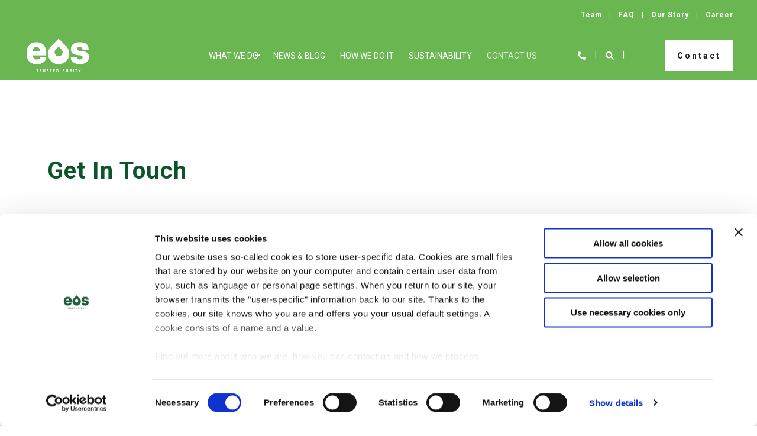

--- FILE ---
content_type: text/html; charset=UTF-8
request_url: https://www.electricaloilservices.com/get-in-touch/
body_size: 14096
content:
<!doctype html><html lang="en"><head>
    <meta charset="utf-8">
    <title>Electrical Oil Services (EOS) - Contact</title>
    <link rel="shortcut icon" href="https://www.electricaloilservices.com/hubfs/favicon.png">
    <meta name="description" content="">

    <style>@font-face {
        font-family: "Roboto";
        font-weight: 400;
        font-style: normal;
        font-display: swap;
        src: url("/_hcms/googlefonts/Roboto/regular.woff2") format("woff2"), url("/_hcms/googlefonts/Roboto/regular.woff") format("woff"),
             url("/_hcms/googlefonts/Roboto/regular.woff2") format("woff2"), url("/_hcms/googlefonts/Roboto/regular.woff") format("woff");
    }
@font-face {
        font-family: "Roboto";
        font-weight: 500;
        font-style: normal;
        font-display: swap;
        src: url("/_hcms/googlefonts/Roboto/500.woff2") format("woff2"), url("/_hcms/googlefonts/Roboto/500.woff") format("woff"),
             url("/_hcms/googlefonts/Roboto/regular.woff2") format("woff2"), url("/_hcms/googlefonts/Roboto/regular.woff") format("woff");
    }
@font-face {
        font-family: "Roboto";
        font-weight: 600;
        font-style: normal;
        font-display: swap;
        src: url("/_hcms/googlefonts/Roboto/600.woff2") format("woff2"), url("/_hcms/googlefonts/Roboto/600.woff") format("woff"),
             url("/_hcms/googlefonts/Roboto/regular.woff2") format("woff2"), url("/_hcms/googlefonts/Roboto/regular.woff") format("woff");
    }
@font-face {
        font-family: "Roboto";
        font-weight: 700;
        font-style: normal;
        font-display: swap;
        src: url("/_hcms/googlefonts/Roboto/700.woff2") format("woff2"), url("/_hcms/googlefonts/Roboto/700.woff") format("woff"),
             url("/_hcms/googlefonts/Roboto/regular.woff2") format("woff2"), url("/_hcms/googlefonts/Roboto/regular.woff") format("woff");
    }
body {
                font-family: Roboto;
            }
        @font-face {
        font-family: "Roboto";
        font-weight: 400;
        font-style: normal;
        font-display: swap;
        src: url("/_hcms/googlefonts/Roboto/regular.woff2") format("woff2"), url("/_hcms/googlefonts/Roboto/regular.woff") format("woff"),
             url("/_hcms/googlefonts/Roboto/regular.woff2") format("woff2"), url("/_hcms/googlefonts/Roboto/regular.woff") format("woff");
    }
@font-face {
        font-family: "Roboto";
        font-weight: 500;
        font-style: normal;
        font-display: swap;
        src: url("/_hcms/googlefonts/Roboto/500.woff2") format("woff2"), url("/_hcms/googlefonts/Roboto/500.woff") format("woff"),
             url("/_hcms/googlefonts/Roboto/regular.woff2") format("woff2"), url("/_hcms/googlefonts/Roboto/regular.woff") format("woff");
    }
@font-face {
        font-family: "Roboto";
        font-weight: 600;
        font-style: normal;
        font-display: swap;
        src: url("/_hcms/googlefonts/Roboto/600.woff2") format("woff2"), url("/_hcms/googlefonts/Roboto/600.woff") format("woff"),
             url("/_hcms/googlefonts/Roboto/regular.woff2") format("woff2"), url("/_hcms/googlefonts/Roboto/regular.woff") format("woff");
    }
@font-face {
        font-family: "Roboto";
        font-weight: 700;
        font-style: normal;
        font-display: swap;
        src: url("/_hcms/googlefonts/Roboto/700.woff2") format("woff2"), url("/_hcms/googlefonts/Roboto/700.woff") format("woff"),
             url("/_hcms/googlefonts/Roboto/regular.woff2") format("woff2"), url("/_hcms/googlefonts/Roboto/regular.woff") format("woff");
    }
.pwr-header__skip {
                font-family: Roboto;
            }</style>

    

    

    

    
        
        
    
    
<meta name="viewport" content="width=device-width, initial-scale=1">

    
    <meta property="og:description" content="">
    <meta property="og:title" content="Electrical Oil Services (EOS) - Contact">
    <meta name="twitter:description" content="">
    <meta name="twitter:title" content="Electrical Oil Services (EOS) - Contact">

    

    <script type="application/ld+json">
    {
        "@context": "https://schema.org",
        "@type": "Organization",
        "name": "Haltermann Carless Group GmbH",
        "logo": { 
            "@type": "ImageObject",
            "url": "https://www.haltermann-carless.com/hubfs/EOS%20-%20Logo%20-%20White.png"
        },
        "email": "EOS@h-c-s-group.com","url": "https://www.electricaloilservices.com/get-in-touch/",
        "address": {
            "@type": "PostalAddress",
            "addressCountry": "Germany",
            "addressRegion": "Hamburg",
            "addressLocality": "Hamburg",
            "postalCode":"D-21107",
            "streetAddress": "Schlengendeich 17"
        },
        
        "telephone": "+44 151 373 4300",
        "knowsLanguage": "en"
    }
</script>
    <style>
a.cta_button{-moz-box-sizing:content-box !important;-webkit-box-sizing:content-box !important;box-sizing:content-box !important;vertical-align:middle}.hs-breadcrumb-menu{list-style-type:none;margin:0px 0px 0px 0px;padding:0px 0px 0px 0px}.hs-breadcrumb-menu-item{float:left;padding:10px 0px 10px 10px}.hs-breadcrumb-menu-divider:before{content:'›';padding-left:10px}.hs-featured-image-link{border:0}.hs-featured-image{float:right;margin:0 0 20px 20px;max-width:50%}@media (max-width: 568px){.hs-featured-image{float:none;margin:0;width:100%;max-width:100%}}.hs-screen-reader-text{clip:rect(1px, 1px, 1px, 1px);height:1px;overflow:hidden;position:absolute !important;width:1px}
</style>

<link rel="stylesheet" href="https://www.electricaloilservices.com/hubfs/hub_generated/template_assets/1/70433000249/1769008529128/template_pwr.min.css">

        <style>
            body {
                margin:0px;
            }
            img:not([src]):not([srcset]) {
                visibility:hidden;
            }
        </style>
    
<link class="hs-async-css" rel="preload" href="https://www.electricaloilservices.com/hubfs/hub_generated/template_assets/1/116535650479/1769008472110/template_pwr-defer.min.css" as="style" onload="this.onload=null;this.rel='stylesheet'">
<noscript><link rel="stylesheet" href="https://www.electricaloilservices.com/hubfs/hub_generated/template_assets/1/116535650479/1769008472110/template_pwr-defer.min.css"></noscript>
<link rel="stylesheet" href="https://www.electricaloilservices.com/hubfs/hub_generated/template_assets/1/94452418896/1738744935104/template_child.min.css">
<style>#hs_cos_wrapper_header_page .pwr-header-logo,
#hs_cos_wrapper_header_page .pwr-header-logo__img {
  max-width:115px;
  height:auto;
}

@media (max-width:575px) {
  #hs_cos_wrapper_header_page .pwr-header-logo,
  #hs_cos_wrapper_header_page .pwr-header-logo__img { max-width:100px; }
}

#hs_cos_wrapper_header_page .scroll .pwr-header-logo,
#hs_cos_wrapper_header_page .scroll .pwr-header-logo__img--sticky {
  max-width:115px;
  height:auto;
}

@media (max-width:575px) {
  #hs_cos_wrapper_header_page .scroll .pwr-header-logo,
  #hs_cos_wrapper_header_page .scroll .pwr-header-logo__img--sticky { max-width:100px; }
}

#hs_cos_wrapper_header_page .pwr-header-logo img { vertical-align:middle; }
</style>
<link rel="stylesheet" href="https://www.electricaloilservices.com/hubfs/hub_generated/template_assets/1/116537687394/1769008424725/template_pwr-burger.min.css" fetchpriority="low">
<link rel="stylesheet" href="https://www.electricaloilservices.com/hubfs/hub_generated/template_assets/1/116537465447/1769008436327/template_scroll-shadow.min.css" fetchpriority="low">
<link rel="stylesheet" href="https://www.electricaloilservices.com/hubfs/hub_generated/template_assets/1/116537653526/1769008437605/template_pwr-search.min.css" defer="true">
<link rel="stylesheet" href="https://www.electricaloilservices.com/hubfs/hub_generated/template_assets/1/116535650484/1769008448775/template_pwr-form.min.css" defer="true">
<style>#hs_cos_wrapper_header_page .hs-search-field__suggestions li a { padding-right:130px; }

#hs_cos_wrapper_header_page .hs-search-field__suggestions a:before { content:'Select'; }
</style>
<link rel="stylesheet" href="https://www.electricaloilservices.com/hubfs/hub_generated/module_assets/1/134920141979/1744510945794/module_contact-us-page-toc.min.css">
<link class="hs-async-css" rel="preload" href="https://www.electricaloilservices.com/hubfs/hub_generated/template_assets/1/116536038405/1769008455432/template_pwr-pillar.min.css" as="style" onload="this.onload=null;this.rel='stylesheet'">
<noscript><link rel="stylesheet" href="https://www.electricaloilservices.com/hubfs/hub_generated/template_assets/1/116536038405/1769008455432/template_pwr-pillar.min.css"></noscript>
<link class="hs-async-css" rel="preload" href="https://www.electricaloilservices.com/hubfs/hub_generated/template_assets/1/70432405675/1769008481188/template__tocbot.min.css" as="style" onload="this.onload=null;this.rel='stylesheet'">
<noscript><link rel="stylesheet" href="https://www.electricaloilservices.com/hubfs/hub_generated/template_assets/1/70432405675/1769008481188/template__tocbot.min.css"></noscript>
<link class="hs-async-css" rel="preload" href="https://www.electricaloilservices.com/hubfs/hub_generated/template_assets/1/141163641116/1744430238106/template_pwr-toc.min.css" as="style" onload="this.onload=null;this.rel='stylesheet'">
<noscript><link rel="stylesheet" href="https://www.electricaloilservices.com/hubfs/hub_generated/template_assets/1/141163641116/1744430238106/template_pwr-toc.min.css"></noscript>
<link class="hs-async-css" rel="preload" href="https://www.electricaloilservices.com/hubfs/hub_generated/template_assets/1/116537789356/1769008488308/template_pwr-sec-txt.min.css" as="style" onload="this.onload=null;this.rel='stylesheet'">
<noscript><link rel="stylesheet" href="https://www.electricaloilservices.com/hubfs/hub_generated/template_assets/1/116537789356/1769008488308/template_pwr-sec-txt.min.css"></noscript>
<link class="hs-async-css" rel="preload" href="https://www.electricaloilservices.com/hubfs/hub_generated/template_assets/1/116537499944/1769008437979/template_pwr-sec-form.min.css" as="style" onload="this.onload=null;this.rel='stylesheet'">
<noscript><link rel="stylesheet" href="https://www.electricaloilservices.com/hubfs/hub_generated/template_assets/1/116537499944/1769008437979/template_pwr-sec-form.min.css"></noscript>
<link class="hs-async-css" rel="preload" href="https://www.electricaloilservices.com/hubfs/hub_generated/template_assets/1/116535650484/1769008448775/template_pwr-form.min.css" as="style" onload="this.onload=null;this.rel='stylesheet'">
<noscript><link rel="stylesheet" href="https://www.electricaloilservices.com/hubfs/hub_generated/template_assets/1/116535650484/1769008448775/template_pwr-form.min.css"></noscript>
<link class="hs-async-css" rel="preload" href="https://www.electricaloilservices.com/hubfs/hub_generated/template_assets/1/116536406019/1769008507580/template_pwr-sec-steps.min.css" as="style" onload="this.onload=null;this.rel='stylesheet'">
<noscript><link rel="stylesheet" href="https://www.electricaloilservices.com/hubfs/hub_generated/template_assets/1/116536406019/1769008507580/template_pwr-sec-steps.min.css"></noscript>
<link class="hs-async-css" rel="preload" href="https://www.electricaloilservices.com/hubfs/hub_generated/template_assets/1/116535613200/1769008424688/template_pwr-step.min.css" as="style" onload="this.onload=null;this.rel='stylesheet'">
<noscript><link rel="stylesheet" href="https://www.electricaloilservices.com/hubfs/hub_generated/template_assets/1/116535613200/1769008424688/template_pwr-step.min.css"></noscript>
<link class="hs-async-css" rel="preload" href="https://www.electricaloilservices.com/hubfs/hub_generated/template_assets/1/116535624875/1769008427843/template_pwr-footer.min.css" as="style" onload="this.onload=null;this.rel='stylesheet'" fetchpriority="low">
<noscript><link rel="stylesheet" href="https://www.electricaloilservices.com/hubfs/hub_generated/template_assets/1/116535624875/1769008427843/template_pwr-footer.min.css"></noscript>
<link class="hs-async-css" rel="preload" href="https://www.electricaloilservices.com/hubfs/hub_generated/template_assets/1/116535613202/1769008461431/template_pwr-social.min.css" as="style" onload="this.onload=null;this.rel='stylesheet'">
<noscript><link rel="stylesheet" href="https://www.electricaloilservices.com/hubfs/hub_generated/template_assets/1/116535613202/1769008461431/template_pwr-social.min.css"></noscript>
<link class="hs-async-css" rel="preload" href="https://www.electricaloilservices.com/hubfs/hub_generated/template_assets/1/116536058546/1769008453807/template_pwr-transitions.min.css" as="style" onload="this.onload=null;this.rel='stylesheet'">
<noscript><link rel="stylesheet" href="https://www.electricaloilservices.com/hubfs/hub_generated/template_assets/1/116536058546/1769008453807/template_pwr-transitions.min.css"></noscript>
<link class="hs-async-css" rel="preload" href="https://www.electricaloilservices.com/hubfs/hub_generated/template_assets/1/70432918965/1769008474423/template_custom-styles.min.css" as="style" onload="this.onload=null;this.rel='stylesheet'">
<noscript><link rel="stylesheet" href="https://www.electricaloilservices.com/hubfs/hub_generated/template_assets/1/70432918965/1769008474423/template_custom-styles.min.css"></noscript>
<link class="hs-async-css" rel="preload" href="https://www.electricaloilservices.com/hubfs/hub_generated/template_assets/1/94452418896/1738744935104/template_child.min.css" as="style" onload="this.onload=null;this.rel='stylesheet'">
<noscript><link rel="stylesheet" href="https://www.electricaloilservices.com/hubfs/hub_generated/template_assets/1/94452418896/1738744935104/template_child.min.css"></noscript>
<style>
@font-face {
  font-family: "Helvetica Neue Extended";
  src: url("https://www.electricaloilservices.com/hubfs/HelveticaNeueLTPro-HvEx.otf") format("opentype");
  font-display: swap;
  font-weight: 800;
}

@font-face {
  font-family: "Helvetica Text Now regular";
  src: url("https://www.electricaloilservices.com/hubfs/HelveticaNowText-Regular-1.otf") format("opentype");
  font-display: swap;
  font-weight: 400;
}

@font-face {
  font-family: "Kallisto";
  src: url("https://www.electricaloilservices.com/hubfs/kallisto-bold-italic.woff") format("woff");
  font-display: swap;
  font-weight: 700;
  font-style: italic;
}
</style>

<!-- Editor Styles -->
<style id="hs_editor_style" type="text/css">
.dnd_area-row-0-force-full-width-section > .row-fluid {
  max-width: none !important;
}
.dnd_area-row-1-max-width-section-centering > .row-fluid {
  max-width: 1500px !important;
  margin-left: auto !important;
  margin-right: auto !important;
}
.dnd_area-row-3-force-full-width-section > .row-fluid {
  max-width: none !important;
}
/* HubSpot Styles (default) */
.dnd_area-row-0-padding {
  padding-top: 0px !important;
  padding-bottom: 0px !important;
}
.dnd_area-row-1-padding {
  padding-top: 80px !important;
  padding-bottom: 40px !important;
}
.dnd_area-row-3-padding {
  padding-top: 0px !important;
  padding-bottom: 0px !important;
  padding-left: 0px !important;
  padding-right: 0px !important;
}
.cell_17150026814943-padding {
  padding-right: 25px !important;
}
</style>
    

    
<!--  Added by GoogleTagManager integration -->
<script>
var _hsp = window._hsp = window._hsp || [];
window.dataLayer = window.dataLayer || [];
function gtag(){dataLayer.push(arguments);}

var useGoogleConsentModeV2 = true;
var waitForUpdateMillis = 1000;



var hsLoadGtm = function loadGtm() {
    if(window._hsGtmLoadOnce) {
      return;
    }

    if (useGoogleConsentModeV2) {

      gtag('set','developer_id.dZTQ1Zm',true);

      gtag('consent', 'default', {
      'ad_storage': 'denied',
      'analytics_storage': 'denied',
      'ad_user_data': 'denied',
      'ad_personalization': 'denied',
      'wait_for_update': waitForUpdateMillis
      });

      _hsp.push(['useGoogleConsentModeV2'])
    }

    (function(w,d,s,l,i){w[l]=w[l]||[];w[l].push({'gtm.start':
    new Date().getTime(),event:'gtm.js'});var f=d.getElementsByTagName(s)[0],
    j=d.createElement(s),dl=l!='dataLayer'?'&l='+l:'';j.async=true;j.src=
    'https://www.googletagmanager.com/gtm.js?id='+i+dl;f.parentNode.insertBefore(j,f);
    })(window,document,'script','dataLayer','GTM-5Q7MQ3V');

    window._hsGtmLoadOnce = true;
};

_hsp.push(['addPrivacyConsentListener', function(consent){
  if(consent.allowed || (consent.categories && consent.categories.analytics)){
    hsLoadGtm();
  }
}]);

</script>

<!-- /Added by GoogleTagManager integration -->

    <link rel="canonical" href="https://www.electricaloilservices.com/get-in-touch/">

<script id="Cookiebot" src="https://consent.cookiebot.com/uc.js" data-cbid="0c20a46b-cdfe-4e78-a511-25dea45861c7" data-blockingmode="auto" type="text/javascript"></script>
<!-- Lead Forensic Tracking Code for https://www.haltermann-carless.com/ -->
<script type="text/javascript" src="https://www.astuteinnovative-operation.com/js/810357.js"></script> <noscript>&lt;img  src="https://www.astuteinnovative-operation.com/810357.png" style="display:none;"&gt;</noscript>
<!--
<script src="//5541267.fs1.hubspotusercontent-na1.net/hubfs/5541267/hub_generated/template_assets/1/70433228823/1769008426610/template_pwr.min.js" type="text/javascript"></script>

<script src="//5541267.fs1.hubspotusercontent-na1.net/hubfs/5541267/hub_generated/template_assets/1/116537163046/1769008498907/template_pwr-swiper.min.js" type="text/javascript"></script>
<script src="//5541267.fs1.hubspotusercontent-na1.net/hubfs/5541267/hub_generated/template_assets/1/70432406615/1769008481379/template__swiper-bundle.min.js" type="text/javascript"></script>
<link rel="stylesheet" href="https://www.electricaloilservices.com/hs-fs/hub/5541267/hub_generated/template_assets/70433000249/1668016978348/POWER_THEME_child_EOS/css/pwr.min.css">

-->
<!--
<link rel="stylesheet" href="https://www.electricaloilservices.com/hs-fs/hub/5541267/hub_generated/template_assets/70433000249/1668016978348/POWER_THEME_child_EOS/css/pwr.min.css">-->

<script>window.addEventListener('CookiebotOnAccept', function (e){if (Cookiebot.changed){document.location.reload();}});</script>
<script>window.addEventListener('CookiebotOnDecline', function (e){if (Cookiebot.changed){document.location.reload();}});</script>
<meta property="og:url" content="https://www.electricaloilservices.com/get-in-touch/">
<meta name="twitter:card" content="summary">
<meta http-equiv="content-language" content="en">
<link rel="alternate" hreflang="de" href="https://www.electricaloilservices.com/de/kontakt">
<link rel="alternate" hreflang="en" href="https://www.electricaloilservices.com/get-in-touch/">
<link rel="alternate" hreflang="fr" href="https://www.electricaloilservices.com/fr/entrer-en-contact">






  
  <meta name="generator" content="HubSpot"></head>
  <body>
<!--  Added by GoogleTagManager integration -->
<noscript><iframe src="https://www.googletagmanager.com/ns.html?id=GTM-5Q7MQ3V" height="0" width="0" style="display:none;visibility:hidden"></iframe></noscript>

<!-- /Added by GoogleTagManager integration -->

    <div class="body-wrapper   hs-content-id-78562270011 hs-site-page page  
    pwr-v--47 line-numbers" data-aos-global-disable="phone" data-aos-global-offset="250" data-aos-global-delay="50" data-aos-global-duration="400"><div id="hs_cos_wrapper_page_settings" class="hs_cos_wrapper hs_cos_wrapper_widget hs_cos_wrapper_type_module" style="" data-hs-cos-general-type="widget" data-hs-cos-type="module"></div><div data-global-resource-path="PWR THEME Child EOS/templates/partials/header.html"><header class="header">

    
    <a href="#main-content" class="pwr-header__skip">Skip to content</a><div class="header__container"><div id="hs_cos_wrapper_header_page" class="hs_cos_wrapper hs_cos_wrapper_widget hs_cos_wrapper_type_module" style="" data-hs-cos-general-type="widget" data-hs-cos-type="module"><!-- templateType: none -->
<style>
    .pwr--page-editor-fix {
        max-height: 120px;
    }
 </style><div id="pwr-header-top" class="pwr-header-top vanilla  pwr-header-top--flip-order   pwr--dark  pwr--page-editor-fix ">
  <div class="pwr-header-top__content-wrapper page-center pwr--clearfix"><div class="pwr-header-top__menu pwr-header-top__menu--dark pwr-js-menu">
        <span id="hs_cos_wrapper_header_page_" class="hs_cos_wrapper hs_cos_wrapper_widget hs_cos_wrapper_type_menu" style="" data-hs-cos-general-type="widget" data-hs-cos-type="menu"><div id="hs_menu_wrapper_header_page_" class="hs-menu-wrapper active-branch no-flyouts hs-menu-flow-horizontal" role="navigation" data-sitemap-name="default" data-menu-id="77799098782" aria-label="Navigation Menu">
 <ul role="menu">
  <li class="hs-menu-item hs-menu-depth-1" role="none"><a href="https://www.electricaloilservices.com/our-team/" role="menuitem">Team</a></li>
  <li class="hs-menu-item hs-menu-depth-1" role="none"><a href="https://www.electricaloilservices.com/faq/" role="menuitem">FAQ</a></li>
  <li class="hs-menu-item hs-menu-depth-1" role="none"><a href="https://www.electricaloilservices.com/our-story" role="menuitem">Our Story</a></li>
  <li class="hs-menu-item hs-menu-depth-1" role="none"><a href="https://www.electricaloilservices.com/career/" role="menuitem">Career</a></li>
 </ul>
</div></span>
    </div></div>
</div>



<div id="pwr-js-burger" class="pwr-burger closed vanilla pwr--dark pwr--page-editor-fix ">
  <a href="#" id="pwr-js-burger__trigger-close" aria-label="Close Burger Menu" class="pwr-burger__trigger-close vanilla">
    Close <span class="pwr-burger__icon-close"></span>
  </a>
          
            
          
          <div class="pwr-burger__menu pwr-js-menu pwr-scroll-shadow__wrapper pwr-scroll-shadow__wrapper--vert pwr-scroll-shadow__root pwr-scroll-shadow__root--vert"><span id="hs_cos_wrapper_header_page_" class="hs_cos_wrapper hs_cos_wrapper_widget hs_cos_wrapper_type_menu" style="" data-hs-cos-general-type="widget" data-hs-cos-type="menu"><div id="hs_menu_wrapper_header_page_" class="hs-menu-wrapper active-branch no-flyouts hs-menu-flow-vertical" role="navigation" data-sitemap-name="default" data-menu-id="149883972169" aria-label="Navigation Menu">
 <ul role="menu">
  <li class="hs-menu-item hs-menu-depth-1 hs-item-has-children" role="none"><a href="javascript:;" aria-haspopup="true" aria-expanded="false" role="menuitem">What We Do</a>
   <ul role="menu" class="hs-menu-children-wrapper">
    <li class="hs-menu-item hs-menu-depth-2" role="none"><a href="https://www.electricaloilservices.com/what-we-do/services" role="menuitem"><font color="#000000">Services</font></a></li>
    <li class="hs-menu-item hs-menu-depth-2" role="none"><a href="https://www.electricaloilservices.com/what-we-do/products/" role="menuitem"><font color="#000000">Products</font></a></li>
    <li class="hs-menu-item hs-menu-depth-2" role="none"><a href="https://www.electricaloilservices.com/what-we-do/resources/" role="menuitem"><font color="#000000">Certificates &amp; Brochures</font></a></li>
    <li class="hs-menu-item hs-menu-depth-2" role="none"><a href="https://www.electricaloilservices.com/what-we-do/consultancy-and-training/" role="menuitem"><font color="#000000">Consultancy &amp; Training</font></a></li>
   </ul></li>
  <li class="hs-menu-item hs-menu-depth-1" role="none"><a href="https://www.electricaloilservices.com/blog" role="menuitem">News &amp; Blog</a></li>
  <li class="hs-menu-item hs-menu-depth-1" role="none"><a href="https://www.electricaloilservices.com/about-us/" role="menuitem">How We Do It</a></li>
  <li class="hs-menu-item hs-menu-depth-1" role="none"><a href="https://www.haltermann-carless.com/sustainability" role="menuitem" target="_blank" rel="noopener">Sustainability</a></li>
  <li class="hs-menu-item hs-menu-depth-1" role="none"><a href="https://www.electricaloilservices.com/career/" role="menuitem">Career</a></li>
 </ul>
</div></span></div><div class="pwr-burger-bottom-bar pwr-a11y-menu"><div class="pwr-burger-bottom-bar__item hs-search-field">
      <a href="#" id="pwr-js-burger-search__trigger" class="pwr-burger-bottom-bar__item-link pwr-burger-search__trigger" tabindex="-1">
        <div class="pwr-header-right-bar__icon pwr--padding-r-sm"><span id="hs_cos_wrapper_header_page_" class="hs_cos_wrapper hs_cos_wrapper_widget hs_cos_wrapper_type_icon" style="" data-hs-cos-general-type="widget" data-hs-cos-type="icon"><svg version="1.0" xmlns="http://www.w3.org/2000/svg" viewbox="0 0 512 512" aria-hidden="true"><g id="search1_layer"><path d="M505 442.7L405.3 343c-4.5-4.5-10.6-7-17-7H372c27.6-35.3 44-79.7 44-128C416 93.1 322.9 0 208 0S0 93.1 0 208s93.1 208 208 208c48.3 0 92.7-16.4 128-44v16.3c0 6.4 2.5 12.5 7 17l99.7 99.7c9.4 9.4 24.6 9.4 33.9 0l28.3-28.3c9.4-9.4 9.4-24.6.1-34zM208 336c-70.7 0-128-57.2-128-128 0-70.7 57.2-128 128-128 70.7 0 128 57.2 128 128 0 70.7-57.2 128-128 128z" /></g></svg></span></div>
        <span>SEARCH</span>
        <div class="pwr-menu_submenu-btn keyboard-clickable" role="menuitem" tabindex="0" aria-label="Expand SEARCH">
        <div class="pwr-menu_submenu-arrow"></div>
    </div>
      </a>
      <div id="pwr-js-burger-search__inner" class="pwr-burger-bottom-bar__inner pwr-burger-search__inner pwr-form pwr-form--style-1">
    <div id="hs-search-field__translations"></div>

    <div class="hs-search-field__bar"> 
        <form action="/hs-search-results">
            <div class="pwr--relative">
                <input type="text" id="pwr-js-burger-search__input" class="pwr-burger-search__input hs-search-field__input" name="term" autocomplete="off" aria-label="Enter search Term" placeholder="Type search here">
          <button class="pwr-search-field__icon" type="submit" aria-label="Perform Search"><span id="hs_cos_wrapper_header_page_" class="hs_cos_wrapper hs_cos_wrapper_widget hs_cos_wrapper_type_icon" style="" data-hs-cos-general-type="widget" data-hs-cos-type="icon"><svg version="1.0" xmlns="http://www.w3.org/2000/svg" viewbox="0 0 512 512" aria-hidden="true"><g id="search2_layer"><path d="M505 442.7L405.3 343c-4.5-4.5-10.6-7-17-7H372c27.6-35.3 44-79.7 44-128C416 93.1 322.9 0 208 0S0 93.1 0 208s93.1 208 208 208c48.3 0 92.7-16.4 128-44v16.3c0 6.4 2.5 12.5 7 17l99.7 99.7c9.4 9.4 24.6 9.4 33.9 0l28.3-28.3c9.4-9.4 9.4-24.6.1-34zM208 336c-70.7 0-128-57.2-128-128 0-70.7 57.2-128 128-128 70.7 0 128 57.2 128 128 0 70.7-57.2 128-128 128z" /></g></svg></span></button>
            </div>
            <input type="hidden" name="limit" value="5"><input type="hidden" name="property" value="title"><input type="hidden" name="property" value="description"><input type="hidden" name="property" value="html"><input type="hidden" name="property" value="author_full_name"><input type="hidden" name="property" value="author_handle"><input type="hidden" name="property" value="tag"><input type="hidden" name="type" value="SITE_PAGE"><input type="hidden" name="type" value="LISTING_PAGE"><input type="hidden" name="type" value="BLOG_POST"></form>
    </div></div>
    </div><div class="pwr-burger-bottom-bar__item">
      <a href="#" id="pwr-js-burger-language__trigger" class="pwr-burger-bottom-bar__item-link pwr-burger-language__trigger" tabindex="-1">
        <div class="pwr-header-right-bar__icon pwr-icon pwr--padding-r-sm">
          <svg xmlns="http://www.w3.org/2000/svg" viewbox="0 0 512 512"><!--!Font Awesome Pro 6.6.0 by @fontawesome - https://fontawesome.com License - https://fontawesome.com/license (Commercial License) Copyright 2024 Fonticons, Inc.--><path d="M256 464c7.4 0 27-7.2 47.6-48.4c8.8-17.7 16.4-39.2 22-63.6l-139.2 0c5.6 24.4 13.2 45.9 22 63.6C229 456.8 248.6 464 256 464zM178.5 304l155 0c1.6-15.3 2.5-31.4 2.5-48s-.9-32.7-2.5-48l-155 0c-1.6 15.3-2.5 31.4-2.5 48s.9 32.7 2.5 48zm7.9-144l139.2 0c-5.6-24.4-13.2-45.9-22-63.6C283 55.2 263.4 48 256 48s-27 7.2-47.6 48.4c-8.8 17.7-16.4 39.2-22 63.6zm195.3 48c1.5 15.5 2.2 31.6 2.2 48s-.8 32.5-2.2 48l76.7 0c3.6-15.4 5.6-31.5 5.6-48s-1.9-32.6-5.6-48l-76.7 0zm58.8-48c-21.4-41.1-56.1-74.1-98.4-93.4c14.1 25.6 25.3 57.5 32.6 93.4l65.9 0zm-303.3 0c7.3-35.9 18.5-67.7 32.6-93.4c-42.3 19.3-77 52.3-98.4 93.4l65.9 0zM53.6 208c-3.6 15.4-5.6 31.5-5.6 48s1.9 32.6 5.6 48l76.7 0c-1.5-15.5-2.2-31.6-2.2-48s.8-32.5 2.2-48l-76.7 0zM342.1 445.4c42.3-19.3 77-52.3 98.4-93.4l-65.9 0c-7.3 35.9-18.5 67.7-32.6 93.4zm-172.2 0c-14.1-25.6-25.3-57.5-32.6-93.4l-65.9 0c21.4 41.1 56.1 74.1 98.4 93.4zM256 512A256 256 0 1 1 256 0a256 256 0 1 1 0 512z" /></svg>
        </div>
        <span>en</span>
        <div class="pwr-menu_submenu-btn keyboard-clickable" role="menuitem" tabindex="0" aria-label="Expand Language">
        <div class="pwr-menu_submenu-arrow"></div>
    </div>
      </a>
      <div id="pwr-js-burger-language__inner" class="pwr-burger-bottom-bar__inner pwr-burger-language__inner hs-skip-lang-url-rewrite"><a class="pwr-burger-bottom-bar__item-link pwr-burger-language__link" lang="de" href="https://www.electricaloilservices.com/de/kontakt">de</a><a class="pwr-burger-bottom-bar__item-link pwr-burger-language__link" lang="fr" href="https://www.electricaloilservices.com/fr/entrer-en-contact">fr</a></div>
    </div><div class="pwr-burger-bottom-bar__item pwr--margin-b-sm">
      <a href="#" id="pwr-js-burger-contact__trigger" class="pwr-burger-bottom-bar__item-link pwr-burger-contact__trigger" tabindex="-1">
        <div class="pwr-header-right-bar__icon pwr--padding-r-sm"><div class="pwr-header-right-bar__icon pwr--flip-hor"><span id="hs_cos_wrapper_header_page_" class="hs_cos_wrapper hs_cos_wrapper_widget hs_cos_wrapper_type_icon" style="" data-hs-cos-general-type="widget" data-hs-cos-type="icon"><svg version="1.0" xmlns="http://www.w3.org/2000/svg" viewbox="0 0 512 512" aria-hidden="true"><g id="phone3_layer"><path d="M493.397 24.615l-104-23.997c-11.314-2.611-22.879 3.252-27.456 13.931l-48 111.997a24 24 0 0 0 6.862 28.029l60.617 49.596c-35.973 76.675-98.938 140.508-177.249 177.248l-49.596-60.616a24 24 0 0 0-28.029-6.862l-111.997 48C3.873 366.516-1.994 378.08.618 389.397l23.997 104C27.109 504.204 36.748 512 48 512c256.087 0 464-207.532 464-464 0-11.176-7.714-20.873-18.603-23.385z" /></g></svg></span></div></div>
        <span>DIRECT CONTACT</span>
        <div class="pwr-menu_submenu-btn keyboard-clickable" role="menuitem" tabindex="0" aria-label="Expand DIRECT CONTACT">
        <div class="pwr-menu_submenu-arrow"></div>
    </div>
      </a>
      <div id="pwr-js-burger-contact__inner" class="pwr-burger-bottom-bar__inner pwr-burger-contact__inner"><span class="pwr-burger-contact__title">PHONE HOTLINE:</span>
        <a href="tel:+44%20151%20373%204300" class="pwr-burger-bottom-bar__item-link pwr-burger-contact__link pwr--margin-b-sm" category="header-navigation" action="telephone" label="telephone">+44 151 373 4300</a><span class="pwr-burger-contact__title">E-MAIL:</span>
        <a href="mailto:EOS@h-c-s-group.com" class="pwr-burger-bottom-bar__item-link pwr-burger-contact__link" category="header-navigation" action="email" label="email">EOS@h-c-s-group.com</a></div>
    </div><div class="pwr-burger-bottom-bar__item pwr-cta pwr-cta--custom-02  ">                   
        <a href="https://www.electricaloilservices.com/get-in-touch/" target="_blank" rel="noopener" class="pwr-cta_button " role="button">Contact</a>
      </div></div>
</div><div id="pwr-header-fixed__spacer" class="pwr-header-fixed__spacer vanilla"></div><div id="pwr-header-fixed" class="pwr-header vanilla pwr-header-fixed  pwr--dark  pwr-header--dark-on-scroll pwr-header--light-dropdown pwr--page-editor-fix " data-mm-anim-fot-reveal="true" data-mm-anim-slide="true" data-mm-anim-fade="true">
  <div class="page-center pwr-header--padding">
    <div class="pwr-header-full pwr--clearfix">
      <div class="pwr-header-logo pwr-header-logo--has-sticky"><a class="pwr-header__logo-link" href="https://www.electricaloilservices.com?hsLang=en" target="_blank" rel="noopener" aria-label="Back to Home">
        
        
        
        <img src="https://www.electricaloilservices.com/hs-fs/hubfs/EOS%20-%20Logo%20-%20White.png?width=774&amp;height=535&amp;name=EOS%20-%20Logo%20-%20White.png" alt="EOS - Logo - White" class="pwr-header-logo__img" width="774" height="535" srcset="https://www.electricaloilservices.com/hs-fs/hubfs/EOS%20-%20Logo%20-%20White.png?width=387&amp;height=268&amp;name=EOS%20-%20Logo%20-%20White.png 387w, https://www.electricaloilservices.com/hs-fs/hubfs/EOS%20-%20Logo%20-%20White.png?width=774&amp;height=535&amp;name=EOS%20-%20Logo%20-%20White.png 774w, https://www.electricaloilservices.com/hs-fs/hubfs/EOS%20-%20Logo%20-%20White.png?width=1161&amp;height=803&amp;name=EOS%20-%20Logo%20-%20White.png 1161w, https://www.electricaloilservices.com/hs-fs/hubfs/EOS%20-%20Logo%20-%20White.png?width=1548&amp;height=1070&amp;name=EOS%20-%20Logo%20-%20White.png 1548w, https://www.electricaloilservices.com/hs-fs/hubfs/EOS%20-%20Logo%20-%20White.png?width=1935&amp;height=1338&amp;name=EOS%20-%20Logo%20-%20White.png 1935w, https://www.electricaloilservices.com/hs-fs/hubfs/EOS%20-%20Logo%20-%20White.png?width=2322&amp;height=1605&amp;name=EOS%20-%20Logo%20-%20White.png 2322w" sizes="(max-width: 774px) 100vw, 774px"><img src="https://www.electricaloilservices.com/hs-fs/hubfs/EOS%20-%20Logo%20-%20White.png?width=768&amp;height=531&amp;name=EOS%20-%20Logo%20-%20White.png" alt="EOS - Logo - Whitecccs" class="pwr-header-logo__img--sticky" width="768" height="531" fetchpriority="low" decoding="async" srcset="https://www.electricaloilservices.com/hs-fs/hubfs/EOS%20-%20Logo%20-%20White.png?width=384&amp;height=266&amp;name=EOS%20-%20Logo%20-%20White.png 384w, https://www.electricaloilservices.com/hs-fs/hubfs/EOS%20-%20Logo%20-%20White.png?width=768&amp;height=531&amp;name=EOS%20-%20Logo%20-%20White.png 768w, https://www.electricaloilservices.com/hs-fs/hubfs/EOS%20-%20Logo%20-%20White.png?width=1152&amp;height=797&amp;name=EOS%20-%20Logo%20-%20White.png 1152w, https://www.electricaloilservices.com/hs-fs/hubfs/EOS%20-%20Logo%20-%20White.png?width=1536&amp;height=1062&amp;name=EOS%20-%20Logo%20-%20White.png 1536w, https://www.electricaloilservices.com/hs-fs/hubfs/EOS%20-%20Logo%20-%20White.png?width=1920&amp;height=1328&amp;name=EOS%20-%20Logo%20-%20White.png 1920w, https://www.electricaloilservices.com/hs-fs/hubfs/EOS%20-%20Logo%20-%20White.png?width=2304&amp;height=1593&amp;name=EOS%20-%20Logo%20-%20White.png 2304w" sizes="(max-width: 768px) 100vw, 768px"></a>
      </div><div id="pwr-js-header__menu" class="pwr-header__menu    pwr-header__menu--dropdown " style="left: 25%;"><div class="pwr-js-menu"><span id="hs_cos_wrapper_header_page_" class="hs_cos_wrapper hs_cos_wrapper_widget hs_cos_wrapper_type_menu" style="" data-hs-cos-general-type="widget" data-hs-cos-type="menu"><div id="hs_menu_wrapper_header_page_" class="hs-menu-wrapper active-branch flyouts hs-menu-flow-horizontal" role="navigation" data-sitemap-name="default" data-menu-id="77797486959" aria-label="Navigation Menu">
 <ul role="menu" class="active-branch">
  <li class="hs-menu-item hs-menu-depth-1 hs-item-has-children" role="none"><a href="javascript:;" aria-haspopup="true" aria-expanded="false" role="menuitem">What We Do</a>
   <ul role="menu" class="hs-menu-children-wrapper">
    <li class="hs-menu-item hs-menu-depth-2" role="none"><a href="https://www.electricaloilservices.com/what-we-do/services" role="menuitem"><font color="#000000">Services</font></a></li>
    <li class="hs-menu-item hs-menu-depth-2" role="none"><a href="https://www.electricaloilservices.com/what-we-do/products/" role="menuitem"><font color="#000000">Products</font></a></li>
    <li class="hs-menu-item hs-menu-depth-2" role="none"><a href="https://www.electricaloilservices.com/what-we-do/resources/" role="menuitem"><font color="#000000">Certificates &amp; Brochures</font></a></li>
    <li class="hs-menu-item hs-menu-depth-2" role="none"><a href="https://www.electricaloilservices.com/what-we-do/consultancy-and-training/" role="menuitem"><font color="#000000">Consultancy &amp; Training</font></a></li>
   </ul></li>
  <li class="hs-menu-item hs-menu-depth-1" role="none"><a href="https://www.electricaloilservices.com/blog" role="menuitem">News &amp; Blog</a></li>
  <li class="hs-menu-item hs-menu-depth-1" role="none"><a href="https://www.electricaloilservices.com/about-us/" role="menuitem">How We Do It</a></li>
  <li class="hs-menu-item hs-menu-depth-1" role="none"><a href="https://www.haltermann-carless.com/sustainability" role="menuitem" target="_blank" rel="noopener">Sustainability</a></li>
  <li class="hs-menu-item hs-menu-depth-1 active active-branch" role="none"><a href="https://www.electricaloilservices.com/get-in-touch/" role="menuitem">Contact Us</a></li>
 </ul>
</div></span></div></div><div id="pwr-js-header-right-bar" class="pwr-header-right-bar "><div class="pwr-header-right-bar__item pwr-header-right-bar__phone focus-target__icon">
            <a href="#" class="pwr-header-right-bar__link pwr-js-click-prevent-default pwr-menu_submenu-btn" aria-label="Open Contact"><div class="pwr-header-right-bar__icon pwr--flip-hor"><span id="hs_cos_wrapper_header_page_" class="hs_cos_wrapper hs_cos_wrapper_widget hs_cos_wrapper_type_icon" style="" data-hs-cos-general-type="widget" data-hs-cos-type="icon"><svg version="1.0" xmlns="http://www.w3.org/2000/svg" viewbox="0 0 512 512" aria-hidden="true"><g id="phone4_layer"><path d="M493.397 24.615l-104-23.997c-11.314-2.611-22.879 3.252-27.456 13.931l-48 111.997a24 24 0 0 0 6.862 28.029l60.617 49.596c-35.973 76.675-98.938 140.508-177.249 177.248l-49.596-60.616a24 24 0 0 0-28.029-6.862l-111.997 48C3.873 366.516-1.994 378.08.618 389.397l23.997 104C27.109 504.204 36.748 512 48 512c256.087 0 464-207.532 464-464 0-11.176-7.714-20.873-18.603-23.385z" /></g></svg></span></div></a>
            <div class="pwr-dropdown pwr-dropdown--phone pwr-menu_submenu-child-wrapper"><span class="pwr-dropdown__title">PHONE HOTLINE:</span>
                <a href="tel:+44%20151%20373%204300" class="pwr-dropdown__link pwr--margin-b-sm" category="header-navigation" action="telephone" label="telephone">+44 151 373 4300</a><span class="pwr-dropdown__title">E-MAIL:</span>
                <a href="mailto:EOS@h-c-s-group.com" class="pwr-dropdown__link" category="header-navigation" action="email" label="email">EOS@h-c-s-group.com</a></div>
          </div><div class="pwr-header-right-bar__item vanilla pwr-header-right-bar__search focus-target__icon">
          <a href="#" id="pwr-js-header-search__trigger" aria-label="Open Search" class="pwr-header-right-bar__link">
            <div class="pwr-header-right-bar__icon"><span id="hs_cos_wrapper_header_page_" class="hs_cos_wrapper hs_cos_wrapper_widget hs_cos_wrapper_type_icon" style="" data-hs-cos-general-type="widget" data-hs-cos-type="icon"><svg version="1.0" xmlns="http://www.w3.org/2000/svg" viewbox="0 0 512 512" aria-hidden="true"><g id="search5_layer"><path d="M505 442.7L405.3 343c-4.5-4.5-10.6-7-17-7H372c27.6-35.3 44-79.7 44-128C416 93.1 322.9 0 208 0S0 93.1 0 208s93.1 208 208 208c48.3 0 92.7-16.4 128-44v16.3c0 6.4 2.5 12.5 7 17l99.7 99.7c9.4 9.4 24.6 9.4 33.9 0l28.3-28.3c9.4-9.4 9.4-24.6.1-34zM208 336c-70.7 0-128-57.2-128-128 0-70.7 57.2-128 128-128 70.7 0 128 57.2 128 128 0 70.7-57.2 128-128 128z" /></g></svg></span></div>
          </a>
        </div><div class="pwr-header-right-bar__item pwr-header-right-bar__language-switcher focus-target__icon">
        <a href="#" class="pwr-header-right-bar__link pwr-menu_submenu-btn ">en</a>
          <div class="pwr-dropdown pwr-dropdown--language hs-skip-lang-url-rewrite pwr-menu_submenu-child-wrapper"><a class="pwr-dropdown__link pwr-header-right-bar__language-link" lang="de" href="https://www.electricaloilservices.com/de/kontakt">de</a><a class="pwr-dropdown__link pwr-header-right-bar__language-link" lang="fr" href="https://www.electricaloilservices.com/fr/entrer-en-contact">fr</a></div>
        </div><div class="pwr-header-right-bar__item pwr-header-right-bar__cta pwr-cta pwr-cta--custom-02  ">
            <a href="https://www.electricaloilservices.com/get-in-touch/" target="_blank" rel="noopener" class="pwr-cta_button " role="button">Contact</a>
          </div></div><div id="pwr-js-header-search" class="pwr-header-search vanilla hs-search-field">
        <div class="pwr-header-search__inner">
    <div id="hs-search-field__translations"></div>

    <div class="hs-search-field__bar"> 
        <form action="/hs-search-results">
            <div class="pwr--relative">
                <input type="text" id="pwr-header-search__input" class="pwr-header-search__input hs-search-field__input hs-search-field__input" name="term" autocomplete="off" aria-label="Enter search Term" placeholder="Type search here. Hit enter to submit or escape to close.">
            <button class="pwr-search-field__icon" type="submit" aria-label="Perform Search"><span id="hs_cos_wrapper_header_page_" class="hs_cos_wrapper hs_cos_wrapper_widget hs_cos_wrapper_type_icon" style="" data-hs-cos-general-type="widget" data-hs-cos-type="icon"><svg version="1.0" xmlns="http://www.w3.org/2000/svg" viewbox="0 0 512 512" aria-hidden="true"><g id="search6_layer"><path d="M505 442.7L405.3 343c-4.5-4.5-10.6-7-17-7H372c27.6-35.3 44-79.7 44-128C416 93.1 322.9 0 208 0S0 93.1 0 208s93.1 208 208 208c48.3 0 92.7-16.4 128-44v16.3c0 6.4 2.5 12.5 7 17l99.7 99.7c9.4 9.4 24.6 9.4 33.9 0l28.3-28.3c9.4-9.4 9.4-24.6.1-34zM208 336c-70.7 0-128-57.2-128-128 0-70.7 57.2-128 128-128 70.7 0 128 57.2 128 128 0 70.7-57.2 128-128 128z" /></g></svg></span></button>
            <a href="#" id="pwr-js-header-search__close" aria-label="Close Search" class="pwr-header-search__close">
              <span class="pwr-header-search__close-icon"></span>
            </a>
            </div>
            <input type="hidden" name="limit" value="5"><input type="hidden" name="property" value="title"><input type="hidden" name="property" value="description"><input type="hidden" name="property" value="html"><input type="hidden" name="property" value="author_full_name"><input type="hidden" name="property" value="author_handle"><input type="hidden" name="property" value="tag"><input type="hidden" name="type" value="SITE_PAGE"><input type="hidden" name="type" value="LISTING_PAGE"><input type="hidden" name="type" value="BLOG_POST"><div class="hs-search-field__suggestions">
                <div class="pwr-suggestions-panel">
                    <div class="pwr-suggestions--title">Search Suggestions</div>
                    <div class="pwr-suggestions-wrapper"></div>
                </div>
            </div></form>
    </div></div>
      </div><a href="#" id="pwr-js-burger__trigger-open" aria-label="Open Burger Menu" " class="pwr-burger__trigger-open vanilla keyboard-clickable  pwr-burger__trigger-open--mobile-only">
        <div class="pwr-burger__icon-open">
          <span></span>
        </div>
      </a></div>
  </div></div></div></div>

    <div class="container-fluid header-bottom__container">
<div class="row-fluid-wrapper">
<div class="row-fluid">
<div class="span12 widget-span widget-type-cell " style="" data-widget-type="cell" data-x="0" data-w="12">

</div><!--end widget-span -->
</div>
</div>
</div>

</header></div><div data-global-resource-path="PWR THEME Child EOS/templates/partials/pillar-page-toc.html"><!-- Begin partial -->
<div class="contact-us-page-toc">
<div id="hs_cos_wrapper_module_1655981507017225" class="hs_cos_wrapper hs_cos_wrapper_widget hs_cos_wrapper_type_module" style="" data-hs-cos-general-type="widget" data-hs-cos-type="module">



<div class="pwr-pillar-toc vanilla   pwr--light      lazyload" style="background-color: rgba(244, 246, 250, 0.0); ">
  
  

  <div class="page-center pwr--relative "><div class="pwr-pillar-toc__intro-sec pwr-sec__intro-sec"><span class="pwr-sec__title-intro  pwr-pillar-toc__title-intro" tmp-data-aos="fade-in" tmp-data-aos-delay="50">
        DO YOU HAVE ANY QUESTIONS OR SUGGESTIONS?
      </span><h2 class="pwr-sec__title pwr-heading-style--default  pwr-pillar-toc__title pwr--toc-ignore" tmp-data-aos="fade-in" tmp-data-aos-delay="50">PLEASE FILL OUT THE FORM BELOW AND WE WILL CONTACT YOU VERY SOON.</h2></div><div class="pwr-pillar-toc__menu" tmp-data-aos="fade-in" tmp-data-aos-delay="50">
      
      <div class="pwr-toc-menu pwr-toc-menu--overlay pwr-toc-menu--overlay-right pwr-toc-menu--minimized ">
        <a href="#" class="pwr-toc-menu__header-link" aria-label="Table of Content">
          <h5 class="pwr-toc-menu__header pwr--toc-ignore">Contact Us!</h5>
          <div class="pwr-toc-menu__burger"><span></span></div>
        </a>
	       
        
        <div class="pwr-toc-menu__content-container">  
        
             
             <span class="pwr-sec__title-intro pwr-sec__title-intro--narrow pwr-pillar-toc__title-intro">
                DO YOU HAVE ANY QUESTIONS OR SUGGESTIONS?
             </span>
             
             
             <h2 class="pwr-sec__title pwr-sec__title--default pwr-sec__title--narrow pwr-pillar-toc__title pwr--toc-ignore">PLEASE FILL OUT THE FORM BELOW AND WE WILL CONTACT YOU VERY SOON.</h2>
             
        
            
      
         <div class="pwr-toc-menu__toc-list pwr-toc-menu__toc-list_form" data-collapse="6">
          <span id="hs_cos_wrapper_module_1655981507017225_" class="hs_cos_wrapper hs_cos_wrapper_widget hs_cos_wrapper_type_form" style="" data-hs-cos-general-type="widget" data-hs-cos-type="form"><h3 id="hs_cos_wrapper_form_920991538_title" class="hs_cos_wrapper form-title" data-hs-cos-general-type="widget_field" data-hs-cos-type="text"></h3>

<div id="hs_form_target_form_920991538"></div>









</span>
        </div>
         
             <div class="pwr-toc-menu__toc-list pwr-pillar-toc__intro-sec">
             
                <span class="pwr-rich-text pwr-sec__desc pwr-pillar-toc__desc">
                   <h2><span style="color: #0b552a;">OR DO YOU PREFER A DIRECT LINE TO OUR LOCATIONS?</span></h2>
<p>&nbsp;</p>
<h3><span style="color: #0b552a;"><strong>STANLOW</strong></span></h3>
<section data-header-style="">
<div data-row-type="color" data-wrap="full-width-contained" data-image-movement="fixed" data-content-stretch="false" data-row-height="content-height" data-col-v-pos="default" data-legacy="true" data-sb-init="true">
<section>
<section>
<div id="txt_42">
<p><span style="color: #222222;">Electrical Oil Services</span><br><span style="color: #222222;">Bridges Road, Ellesmere Port</span><br><span style="color: #222222;">Cheshire, CH65 4EQ,</span><br><span style="color: #222222;">UK</span></p>
<p><span style="color: #222222;">Phone: +44 151 373 4300</span><br><span style="color: #222222;">E-Mail:</span>&nbsp;<a href="mailto:EOS@h-c-s-group.com">EOS@h-c-s-group.com</a></p>
</div>
<h3><br><span style="color: #0b552a;"><strong>HAMBURG</strong></span></h3>
<p><span style="color: #222222;">Electrical Oil Services GmbH</span><br><span style="color: #222222;">Oehleckerring 6a</span><br><span style="color: #222222;">22419 Hamburg</span><br><span style="color: #222222;">Germany</span></p>
<p><span style="color: #222222;">Phone:+49 40 500910850</span><br><span style="color: #222222;">E-Mail:</span> <a href="mailto:sales@electricaloilservices.com">sales@electricaloilservices.com</a></p>
<p>&nbsp;</p>
<h3><span style="color: #0b552a;"><strong>DUISBURG</strong></span></h3>
<p><span style="color: #000000;">Electrical Oil Services GmbH – Werk Duisburg</span><br><span style="color: #000000;">Krabbenkamp 11</span><br><span style="color: #000000;">47138 Duisburg</span><br><span style="color: #000000;">Germany</span></p>
<p><span style="color: #000000;">Phone: +49 203 45 65 482</span><br><span style="color: #222222;">E-Mail:</span> <a href="mailto:info-duisburg@electricaloilservices.com">info-duisburg@electricaloilservices.com</a></p>
</section>
</section>
</div>
</section>
                </span>
             
             </div>
         
         </div>
        </div>
     </div>
  </div>
</div></div>  
</div>
<style>
.contact-us-page-toc {
   /*display:none;*/
   height: 0;
   padding: 0;
}
  
.contact-us-page-toc .pwr-sec__intro-sec {
   display:none;
}
</style>
<!-- End partial --></div><main id="main-content" class="body-container-wrapper">
    <div class="body-container"><div class="container-fluid">
<div class="row-fluid-wrapper">
<div class="row-fluid">
<div class="span12 widget-span widget-type-cell " style="" data-widget-type="cell" data-x="0" data-w="12">

<div class="row-fluid-wrapper row-depth-1 row-number-1 dnd_area-row-0-force-full-width-section dnd-section dnd_area-row-0-padding">
<div class="row-fluid ">
<div class="span12 widget-span widget-type-cell dnd-column" style="" data-widget-type="cell" data-x="0" data-w="12">

<div class="row-fluid-wrapper row-depth-1 row-number-2 dnd-row">
<div class="row-fluid ">
<div class="span12 widget-span widget-type-custom_widget dnd-module" style="" data-widget-type="custom_widget" data-x="0" data-w="12">
<div id="hs_cos_wrapper_widget_1714480846791" class="hs_cos_wrapper hs_cos_wrapper_widget hs_cos_wrapper_type_module" style="" data-hs-cos-general-type="widget" data-hs-cos-type="module">

    
    
    
<div class="pwr-sec-txt pwr-sec-txt--1col vanilla pwr-mh-group  pwr--light   pwr--padding-b-0 pwr--margin-t-0 pwr--margin-b-0    lazyload" style="background-color: transparent; ">
    
    

    
    <div class="page-center pwr--relative pwr--clearfix"><div class="pwr-sec-txt__intro-sec pwr-sec__intro-sec"><h1 class="pwr-sec__title pwr-heading-style--default  pwr-sec-txt__title" tmp-data-aos="fade-in" tmp-data-aos-delay="50">Get In Touch</h1></div><div class="pwr-sec-txt__content pwr-sec-txt__content--top  pwr--clearfix "><div class="pwr-rich-text pwr-sec-txt__left" tmp-data-aos="fade-in" tmp-data-aos-delay="50">
            
          </div></div>
  </div>
</div></div>

</div><!--end widget-span -->
</div><!--end row-->
</div><!--end row-wrapper -->

</div><!--end widget-span -->
</div><!--end row-->
</div><!--end row-wrapper -->

<div class="row-fluid-wrapper row-depth-1 row-number-3 dnd_area-row-1-padding dnd_area-row-1-max-width-section-centering dnd-section">
<div class="row-fluid ">
<div class="span12 widget-span widget-type-cell dnd-column" style="" data-widget-type="cell" data-x="0" data-w="12">

<div class="row-fluid-wrapper row-depth-1 row-number-4 dnd-row">
<div class="row-fluid ">
<div class="span12 widget-span widget-type-custom_widget dnd-module" style="" data-widget-type="custom_widget" data-x="0" data-w="12">
<div id="hs_cos_wrapper_widget_1714481187812" class="hs_cos_wrapper hs_cos_wrapper_widget hs_cos_wrapper_type_module" style="" data-hs-cos-general-type="widget" data-hs-cos-type="module">

<hr style="
  width: 100%;
  border: 0 none;
  border-bottom-width: 1px;
  border-bottom-style: solid;
  border-bottom-color: rgba(235, 235, 235, 1.0);
  margin-left: auto;
  margin-right: auto;
  margin-top: 0;
  margin-bottom: 0;
"></div>

</div><!--end widget-span -->
</div><!--end row-->
</div><!--end row-wrapper -->

</div><!--end widget-span -->
</div><!--end row-->
</div><!--end row-wrapper -->

<div class="row-fluid-wrapper row-depth-1 row-number-5 dnd-section">
<div class="row-fluid ">
<div class="span6 widget-span widget-type-cell dnd-column cell_17150026814943-padding" style="" data-widget-type="cell" data-x="0" data-w="6">

<div class="row-fluid-wrapper row-depth-1 row-number-6 dnd-row">
<div class="row-fluid ">
<div class="span12 widget-span widget-type-custom_widget dnd-module" style="" data-widget-type="custom_widget" data-x="0" data-w="12">
<div id="hs_cos_wrapper_widget_1715002693113" class="hs_cos_wrapper hs_cos_wrapper_widget hs_cos_wrapper_type_module" style="" data-hs-cos-general-type="widget" data-hs-cos-type="module">

    
    
    



<div class="pwr-sec-form vanilla pwr-form-style-v4  pwr--light pwr--padding-t-0   pwr--margin-t-0 pwr--margin-b-0    lazyload" style="background-color: transparent; ">
    
    

    
    <div class="page-center pwr--relative">
    <div class="pwr-sec-form__content   ">
      <div class="pwr-sec-form__intro-sec pwr-sec__intro-sec pwr-sec-form__intro-sec--vertical "><span class="pwr-sec__title-intro pwr-sec__title-intro--left pwr-sec-form__title-intro" tmp-data-aos="fade-in" tmp-data-aos-delay="50">
          Contact Us Today
        </span><h2 class="pwr-sec__title pwr-heading-style--default pwr-sec-form__title" tmp-data-aos="fade-in" tmp-data-aos-delay="50">General Enquiries</h2></div><div class="pwr-form pwr-button--outlined pwr-sec-form__form  pwr-btn--primary-solid" tmp-data-aos="fade-in" tmp-data-aos-delay="50"><span id="hs_cos_wrapper_widget_1715002693113_" class="hs_cos_wrapper hs_cos_wrapper_widget hs_cos_wrapper_type_form" style="" data-hs-cos-general-type="widget" data-hs-cos-type="form">
<div id="hs_form_target_form_module_vert_2839dada-b736-4c82-bd50-8e526f75f10d"></div>








</span></div></div>
  </div>
    
    
</div></div>

</div><!--end widget-span -->
</div><!--end row-->
</div><!--end row-wrapper -->

</div><!--end widget-span -->
<div class="span6 widget-span widget-type-cell dnd-column" style="" data-widget-type="cell" data-x="6" data-w="6">

<div class="row-fluid-wrapper row-depth-1 row-number-7 dnd-row">
<div class="row-fluid ">
<div class="span12 widget-span widget-type-custom_widget dnd-module" style="" data-widget-type="custom_widget" data-x="0" data-w="12">
<div id="hs_cos_wrapper_widget_1715002825754" class="hs_cos_wrapper hs_cos_wrapper_widget hs_cos_wrapper_type_module" style="" data-hs-cos-general-type="widget" data-hs-cos-type="module">

    
    
    
<div class="pwr-sec-txt pwr-sec-txt--1col vanilla pwr-mh-group  pwr--light pwr--padding-t-0   pwr--margin-t-0 pwr--margin-b-0    lazyload" style="background-color: transparent; ">
    
    

    
    <div class="page-center pwr--relative pwr--clearfix"><div class="pwr-sec-txt__intro-sec pwr-sec__intro-sec"><span class="pwr-sec__title-intro pwr-sec__title-intro--left pwr-sec__title-intro--narrow pwr-sec-txt__title-intro" data-pwr-mh="intro" tmp-data-aos="fade-in" tmp-data-aos-delay="50">
        Directions
      </span></div><div class="pwr-sec-txt__content pwr-sec-txt__content--top  pwr--clearfix "><div class="pwr-rich-text pwr-sec-txt__left" tmp-data-aos="fade-in" tmp-data-aos-delay="50">
            <p>&nbsp;</p>
<p>&nbsp;</p>
<p><strong>STANLOW</strong></p>
<section data-header-style="">
<div data-row-type="color" data-wrap="full-width-contained" data-image-movement="fixed" data-content-stretch="false" data-row-height="content-height" data-col-v-pos="default" data-legacy="true" data-sb-init="true">
<section>
<section>
<div id="txt_42">
<p>Electrical Oil Services Ltd.<br>Bridges Road, Ellesmere Port<br>Cheshire, CH65 4EQ,<br>UK<br>Phone: +44 151 373 4300</p>
<p>&nbsp;</p>
</div>
<p><strong>HAMBURG</strong></p>
<p>Electrical Oil Services GmbH<br>Oehleckerring 6a<br>22419 Hamburg<br>Germany<br>Phone:+49 40 500910850</p>
<p>&nbsp;</p>
<p><strong>DUISBURG</strong></p>
<p>Electrical Oil Services GmbH – Werk Duisburg<br>Krabbenkamp 11<br>47138 Duisburg<br>Germany<br>Phone: +49 203 45 65 482</p>
<p>&nbsp;</p>
</section>
</section>
</div>
</section>
          </div></div>
  </div>
</div></div>

</div><!--end widget-span -->
</div><!--end row-->
</div><!--end row-wrapper -->

</div><!--end widget-span -->
</div><!--end row-->
</div><!--end row-wrapper -->

<div class="row-fluid-wrapper row-depth-1 row-number-8 dnd-section dnd_area-row-3-padding dnd_area-row-3-force-full-width-section">
<div class="row-fluid ">
<div class="span12 widget-span widget-type-custom_widget dnd-module" style="" data-widget-type="custom_widget" data-x="0" data-w="12">
<div id="hs_cos_wrapper_dnd_area-module-4" class="hs_cos_wrapper hs_cos_wrapper_widget hs_cos_wrapper_type_module" style="" data-hs-cos-general-type="widget" data-hs-cos-type="module">

    
    
    

<div class="pwr-sec-steps  vanilla pwr-mh-group-byRow  pwr-sec-steps--centered pwr--align-c pwr--dark pwr--sec-padding-t-md pwr--sec-padding-b-md pwr--margin-t-0 pwr--margin-b-0    lazyload" style="">
    
    

    
    

  <div class="page-center pwr--relative"><div class="row-fluid ">
      <div class="span12 pwr--relative">
        
        <div class="pwr-steps   pwr-steps--3 pwr--neg-margin-lr-10 pwr--clearfix"><div class="pwr-step pwr-step--3-col " tmp-data-aos="fade-in" tmp-data-aos-delay="50">
            <div class="pwr-mh--wrapper" data-pwr-mh="mhID0"><img data-src="https://www.haltermann-carless.com/hubfs/EOS/Icons%20Service/Tropfen_gruen.svg" class="lazyload pwr-step__img" alt="Tropfen_gruen" width="90" style="aspect-ratio: auto 1.0; "></div>
            
            <div class="pwr-mh--wrapper" data-pwr-mh="mhID1"><span class="pwr-step__title pwr-step__title--has-desc">Our Services</span></div>

            <span class="pwr-rich-text pwr-step__desc" data-pwr-mh="mhID2"><p><span>It’s our extensive experience in the (in-situ) treatment, storage and supply of insulating oil that gives our customers peace of mind when it comes to the quality and standard of our services.</span></p>
<p><a href="/what-we-do/services/?hsLang=en" rel="noopener">LEARN MORE&nbsp;→</a></p></span>
            
            <div class="pwr-mh--wrapper" data-pwr-mh="mhID3"></div>
          </div><div class="pwr-step pwr-step--3-col " tmp-data-aos="fade-in" tmp-data-aos-delay="350">
            <div class="pwr-mh--wrapper" data-pwr-mh="mhID0"><img data-src="https://www.haltermann-carless.com/hubfs/EOS/Icons%20Service/Wuerfel_gruen.svg" class="lazyload pwr-step__img" alt="Wuerfel_gruen" width="90" style="aspect-ratio: auto 1.0; "></div>
            
            <div class="pwr-mh--wrapper" data-pwr-mh="mhID1"><span class="pwr-step__title pwr-step__title--has-desc">Our Products</span></div>

            <span class="pwr-rich-text pwr-step__desc" data-pwr-mh="mhID2"><p><span>Not only do we supply unused and regenerated insulating oil, but we also provide a range of robust complimentary products.</span></p>
<p><a href="https://www.electricaloilservices.com/what-we-do/products/?hsLang=en" rel="noopener">LEARN MORE&nbsp;→</a></p></span>
            
            <div class="pwr-mh--wrapper" data-pwr-mh="mhID3"></div>
          </div><div class="pwr-step pwr-step--3-col " tmp-data-aos="fade-in" tmp-data-aos-delay="200">
            <div class="pwr-mh--wrapper" data-pwr-mh="mhID0"><img data-src="https://www.haltermann-carless.com/hubfs/EOS/Icons%20Service/Telefon_gruen.svg" class="lazyload pwr-step__img" alt="Telefon_gruen" width="90" style="aspect-ratio: auto 1.0; "></div>
            
            <div class="pwr-mh--wrapper" data-pwr-mh="mhID1"><span class="pwr-step__title pwr-step__title--has-desc">Get In Touch</span></div>

            <span class="pwr-rich-text pwr-step__desc" data-pwr-mh="mhID2"><p>Our people are passionate about what they do, giving honest, pure, expert advice on a subject they know inside and our.</p>
<p><a href="https://www.electricaloilservices.com/get-in-touch/" rel="noopener">CONTACT US&nbsp;→</a></p></span>
            
            <div class="pwr-mh--wrapper" data-pwr-mh="mhID3"></div>
          </div></div>
        
      </div>    
    </div>
    

  </div>
    
    
</div></div>

</div><!--end widget-span -->
</div><!--end row-->
</div><!--end row-wrapper -->

</div><!--end widget-span -->
</div>
</div>
</div></div>
</main><div data-global-resource-path="PWR THEME Child EOS/templates/partials/footer.html"><footer class="footer"><div class="container-fluid footer-top__container">
<div class="row-fluid-wrapper">
<div class="row-fluid">
<div class="span12 widget-span widget-type-cell " style="" data-widget-type="cell" data-x="0" data-w="12">

</div><!--end widget-span -->
</div>
</div>
</div>

	<div class="footer__container"><div id="hs_cos_wrapper_footer_page" class="hs_cos_wrapper hs_cos_wrapper_widget hs_cos_wrapper_type_module" style="" data-hs-cos-general-type="widget" data-hs-cos-type="module">

<!-- templateType: none -->
<div class="pwr-footer vanilla pwr-form-style-v4 pwr-footer-full  pwr--dark pwr--margin-t-0 pwr--margin-b-0    lazyload" style="background-color: rgba(11, 85, 42, 1.0); ">
  

  
  <div class="page-center">
    <div class="pwr-footer__content pwr-footer-full__content">
      <div class="row-fluid"><div class="pwr-footer-company-info">
          <div class="pwr-footer__logo pwr-footer__logo--large"><a href="//www.electricaloilservices.com?hsLang=en" aria-label="logo"><img data-src="https://www.haltermann-carless.com/hs-fs/hubfs/HCS/Bilder/Logos/EOS%20-%20Logo%20-%20White.png?width=168&amp;name=EOS%20-%20Logo%20-%20White.png" class="lazyload " alt="EOS - Logo - White" width="168" style="aspect-ratio: 1.4482758620689655; "></a></div>
          <div class="pwr-rich-text pwr-footer-company-info__desc"><div>
<p>As pioneers in this industry, we are proud to be the leading innovative supplier of choice.</p>
</div>
<div>
<p>We are an organisation trusted by our customers to do the job the right way, to the best possible standard. We aim to continue to provide customers with an unrivalled service by developing long term relationships based on trust, professional advice, integrity and technical competence.</p>
</div></div>
          <div class="pwr-footer-company-info__icons focus-target__icon"><a href="https://twitter.com/ElectricalOil" target="_blank" rel="noopener nofollow" class="pwr-social-icon focus-target__icon "><span id="hs_cos_wrapper_footer_page_" class="hs_cos_wrapper hs_cos_wrapper_widget hs_cos_wrapper_type_icon" style="" data-hs-cos-general-type="widget" data-hs-cos-type="icon"><svg version="1.0" xmlns="http://www.w3.org/2000/svg" viewbox="0 0 448 512" aria-hidden="true"><g id="twitter-square7_layer"><path d="M400 32H48C21.5 32 0 53.5 0 80v352c0 26.5 21.5 48 48 48h352c26.5 0 48-21.5 48-48V80c0-26.5-21.5-48-48-48zm-48.9 158.8c.2 2.8.2 5.7.2 8.5 0 86.7-66 186.6-186.6 186.6-37.2 0-71.7-10.8-100.7-29.4 5.3.6 10.4.8 15.8.8 30.7 0 58.9-10.4 81.4-28-28.8-.6-53-19.5-61.3-45.5 10.1 1.5 19.2 1.5 29.6-1.2-30-6.1-52.5-32.5-52.5-64.4v-.8c8.7 4.9 18.9 7.9 29.6 8.3a65.447 65.447 0 0 1-29.2-54.6c0-12.2 3.2-23.4 8.9-33.1 32.3 39.8 80.8 65.8 135.2 68.6-9.3-44.5 24-80.6 64-80.6 18.9 0 35.9 7.9 47.9 20.7 14.8-2.8 29-8.3 41.6-15.8-4.9 15.2-15.2 28-28.8 36.1 13.2-1.4 26-5.1 37.8-10.2-8.9 13.1-20.1 24.7-32.9 34z" /></g></svg></span></a><a href="https://www.xing.com/pages/electricaloilservices" target="_blank" rel="noopener nofollow" class="pwr-social-icon focus-target__icon "><span id="hs_cos_wrapper_footer_page_" class="hs_cos_wrapper hs_cos_wrapper_widget hs_cos_wrapper_type_icon" style="" data-hs-cos-general-type="widget" data-hs-cos-type="icon"><svg version="1.0" xmlns="http://www.w3.org/2000/svg" viewbox="0 0 448 512" aria-hidden="true"><g id="xing-square8_layer"><path d="M400 32H48C21.5 32 0 53.5 0 80v352c0 26.5 21.5 48 48 48h352c26.5 0 48-21.5 48-48V80c0-26.5-21.5-48-48-48zM140.4 320.2H93.8c-5.5 0-8.7-5.3-6-10.3l49.3-86.7c.1 0 .1-.1 0-.2l-31.4-54c-3-5.6.2-10.1 6-10.1h46.6c5.2 0 9.5 2.9 12.9 8.7l31.9 55.3c-1.3 2.3-18 31.7-50.1 88.2-3.5 6.2-7.7 9.1-12.6 9.1zm219.7-214.1L257.3 286.8v.2l65.5 119c2.8 5.1.1 10.1-6 10.1h-46.6c-5.5 0-9.7-2.9-12.9-8.7l-66-120.3c2.3-4.1 36.8-64.9 103.4-182.3 3.3-5.8 7.4-8.7 12.5-8.7h46.9c5.7-.1 8.8 4.7 6 10z" /></g></svg></span></a></div></div><div class="pwr-footer-full__menu pwr-footer-full__menu--medium-width pwr-footer-full__menu--1col pwr-js-menu">
          <span id="hs_cos_wrapper_footer_page_" class="hs_cos_wrapper hs_cos_wrapper_widget hs_cos_wrapper_type_menu" style="" data-hs-cos-general-type="widget" data-hs-cos-type="menu"><div id="hs_menu_wrapper_footer_page_" class="hs-menu-wrapper active-branch no-flyouts hs-menu-flow-vertical" role="navigation" data-sitemap-name="default" data-menu-id="82338168492" aria-label="Navigation Menu">
 <ul role="menu" class="active-branch">
  <li class="hs-menu-item hs-menu-depth-1 hs-item-has-children active-branch" role="none"><a href="javascript:;" aria-haspopup="true" aria-expanded="false" role="menuitem">USEFUL LINKS</a>
   <ul role="menu" class="hs-menu-children-wrapper active-branch">
    <li class="hs-menu-item hs-menu-depth-2 active active-branch" role="none"><a href="https://www.electricaloilservices.com/get-in-touch/" role="menuitem">Contact</a></li>
    <li class="hs-menu-item hs-menu-depth-2" role="none"><a href="https://www.electricaloilservices.com/what-we-do/services" role="menuitem">Services</a></li>
    <li class="hs-menu-item hs-menu-depth-2" role="none"><a href="https://www.electricaloilservices.com/what-we-do/products/" role="menuitem">Products</a></li>
    <li class="hs-menu-item hs-menu-depth-2" role="none"><a href="https://www.electricaloilservices.com/what-we-do/resources/" role="menuitem">Certificates &amp; Brochures</a></li>
    <li class="hs-menu-item hs-menu-depth-2" role="none"><a href="https://www.electricaloilservices.com/supplier-and-customer-information" role="menuitem">General Terms and Conditions </a></li>
    <li class="hs-menu-item hs-menu-depth-2" role="none"><a href="https://www.electricaloilservices.com/supplier-and-customer-information" role="menuitem">Code of Conduct for Business Partners</a></li>
    <li class="hs-menu-item hs-menu-depth-2" role="none"><a href="https://www.electricaloilservices.com/imprint/" role="menuitem">Imprint</a></li>
    <li class="hs-menu-item hs-menu-depth-2" role="none"><a href="https://www.electricaloilservices.com/privacy-disclaimer/" role="menuitem">Privacy Policy</a></li>
    <li class="hs-menu-item hs-menu-depth-2" role="none"><a href="https://www.electricaloilservices.com/hubfs/Dokumente/Legal/HCS%20Group%20Statement%20-%20Modern%20Slavery%20Act%202021_signed.pdf" role="menuitem" target="_blank" rel="noopener">Modern Slavery and Human Trafficking Statement</a></li>
    <li class="hs-menu-item hs-menu-depth-2" role="none"><a href="https://app.whistle-report.com/report/77cbc5a9-9db3-42d7-9e08-193541e8ee36" role="menuitem" target="_blank" rel="noopener">Whistleblowing Hotline</a></li>
   </ul></li>
 </ul>
</div></span>
        </div></div>
    </div>

  <div class="pwr-footer-legal">
    <div class="pwr-footer-legal__content">
      <span class="pwr-footer__item pwr-footer-legal__notice">All rights reserved</span><span class="pwr-footer__item pwr-footer-legal__menu pwr-js-menu">
        <span id="hs_cos_wrapper_footer_page_" class="hs_cos_wrapper hs_cos_wrapper_widget hs_cos_wrapper_type_menu" style="" data-hs-cos-general-type="widget" data-hs-cos-type="menu"><div id="hs_menu_wrapper_footer_page_" class="hs-menu-wrapper active-branch no-flyouts hs-menu-flow-horizontal" role="navigation" data-sitemap-name="default" data-menu-id="82343341673" aria-label="Navigation Menu">
 <ul role="menu">
  <li class="hs-menu-item hs-menu-depth-1" role="none"><a href="javascript:;" role="menuitem"><font face="Arial">© 2026 Haltermann Carless Group GmbH </font></a></li>
 </ul>
</div></span>

      </span></div><div class="pwr-footer-legal__back-to-top">
      <a href="#" id="pwr-js-back-to-top" class="pwr-back-to-top" aria-label="Back to Top">
        <span class="pwr-back-to-top__icon pwr-icon">
          <svg version="1.1" id="arrow_backtotop" xmlns="http://www.w3.org/2000/svg" xmlns:xlink="http://www.w3.org/1999/xlink" x="0px" y="0px" viewbox="0 0 18.2 11.7" xml:space="preserve">
            <polygon points="2.2,11.7 0,9.6 9.1,0 18.2,9.6 16,11.7 9.1,4.4 " />
          </svg>
        </span>
      </a>
    </div></div>

</div></div></div>

    <div class="container-fluid footer-bottom__container">
<div class="row-fluid-wrapper">
<div class="row-fluid">
<div class="span12 widget-span widget-type-cell " style="" data-widget-type="cell" data-x="0" data-w="12">

</div><!--end widget-span -->
</div>
</div>
</div>
        
</div></footer></div></div>
    
<!-- HubSpot performance collection script -->
<script defer src="/hs/hsstatic/content-cwv-embed/static-1.1293/embed.js"></script>

        <script>
            function isElementUnderViewport(el) {
                var rect = el.getBoundingClientRect();
                var windowHeight = (window.innerHeight || document.documentElement.clientHeight);
                return (rect.top >= windowHeight);
            }
            document.addEventListener("DOMContentLoaded", () => {
                document.querySelectorAll('[tmp-data-aos]').forEach((elem) => {
                    if (isElementUnderViewport(elem)) {
                        elem.setAttribute("data-aos", elem.getAttribute("tmp-data-aos"))
                        elem.setAttribute("data-aos-delay", elem.getAttribute("tmp-data-aos-delay"))
                        elem.removeAttribute('tmp-data-aos');
                        elem.removeAttribute('tmp-data-aos-delay');
                    }
                });
                if(typeof AOS !== 'undefined') {
                    AOS.refreshHard();
                }
            });
        </script>
    
<script defer src="https://www.electricaloilservices.com/hubfs/hub_generated/template_assets/1/70433228823/1769008426610/template_pwr.min.js"></script>
<script src="https://www.electricaloilservices.com/hubfs/hub_generated/template_assets/1/94450983814/1744430225055/template_child.min.js"></script>
<script>
var hsVars = hsVars || {}; hsVars['language'] = 'en';
</script>

<script src="/hs/hsstatic/cos-i18n/static-1.53/bundles/project.js"></script>
<script defer fetchpriority="low" src="https://www.electricaloilservices.com/hubfs/hub_generated/template_assets/1/116537653525/1769008467881/template_pwr-burger.min.js"></script>
<script defer fetchpriority="low" src="https://www.electricaloilservices.com/hubfs/hub_generated/template_assets/1/116536038402/1769008422736/template_scroll-shadow.min.js"></script>
<script defer fetchpriority="low" src="https://www.electricaloilservices.com/hubfs/hub_generated/template_assets/1/116536058545/1769008457254/template_pwr-search.min.js"></script>
<script src="/hs/hsstatic/keyboard-accessible-menu-flyouts/static-1.17/bundles/project.js"></script>
<script defer src="https://www.electricaloilservices.com/hubfs/hub_generated/template_assets/1/70432469933/1769008477190/template_Tocbot.min.js"></script>
<script defer src="https://www.electricaloilservices.com/hubfs/hub_generated/template_assets/1/116537499941/1769008498893/template_pwr-toc.min.js"></script>

    <!--[if lte IE 8]>
    <script charset="utf-8" src="https://js.hsforms.net/forms/v2-legacy.js"></script>
    <![endif]-->

<script data-hs-allowed="true" src="/_hcms/forms/v2.js"></script>

    <script data-hs-allowed="true">
        var options = {
            portalId: '5541267',
            formId: 'fd3b62ce-8a4c-4769-ade4-c7a290609a6d',
            formInstanceId: '1021',
            
            pageId: '78562270011',
            
            region: 'na1',
            
            
            
            
            pageName: "Electrical Oil Services (EOS) - Contact",
            
            
            
            inlineMessage: "Thank you for sending in the form.",
            
            
            rawInlineMessage: "Thank you for sending in the form.",
            
            
            hsFormKey: "902eaf60d88fe79e7b90f4f40a5117f9",
            
            
            css: '',
            target: '#hs_form_target_form_920991538',
            
            
            
            
            
            
            
            contentType: "standard-page",
            
            
            
            formsBaseUrl: '/_hcms/forms/',
            
            
            
            formData: {
                cssClass: 'hs-form stacked hs-custom-form'
            }
        };

        options.getExtraMetaDataBeforeSubmit = function() {
            var metadata = {};
            

            if (hbspt.targetedContentMetadata) {
                var count = hbspt.targetedContentMetadata.length;
                var targetedContentData = [];
                for (var i = 0; i < count; i++) {
                    var tc = hbspt.targetedContentMetadata[i];
                     if ( tc.length !== 3) {
                        continue;
                     }
                     targetedContentData.push({
                        definitionId: tc[0],
                        criterionId: tc[1],
                        smartTypeId: tc[2]
                     });
                }
                metadata["targetedContentMetadata"] = JSON.stringify(targetedContentData);
            }

            return metadata;
        };

        hbspt.forms.create(options);
    </script>


    <script data-hs-allowed="true">
        var options = {
            portalId: '5541267',
            formId: '2839dada-b736-4c82-bd50-8e526f75f10d',
            formInstanceId: '6337',
            
            pageId: '78562270011',
            
            region: 'na1',
            
            
            
            
            pageName: "Electrical Oil Services (EOS) - Contact",
            
            
            
            inlineMessage: "<p>Thank you for submitting this form. We will contact you as soon as possible.<\/p>",
            
            
            rawInlineMessage: "<p>Thank you for submitting this form. We will contact you as soon as possible.<\/p>",
            
            
            hsFormKey: "7cd91620b0e0c778d5707c34dbdc4645",
            
            
            css: '',
            target: '#hs_form_target_form_module_vert_2839dada-b736-4c82-bd50-8e526f75f10d',
            
            
            
            
            
            
            
            contentType: "standard-page",
            
            
            
            formsBaseUrl: '/_hcms/forms/',
            
            
            
            formData: {
                cssClass: 'hs-form stacked hs-custom-form'
            }
        };

        options.getExtraMetaDataBeforeSubmit = function() {
            var metadata = {};
            

            if (hbspt.targetedContentMetadata) {
                var count = hbspt.targetedContentMetadata.length;
                var targetedContentData = [];
                for (var i = 0; i < count; i++) {
                    var tc = hbspt.targetedContentMetadata[i];
                     if ( tc.length !== 3) {
                        continue;
                     }
                     targetedContentData.push({
                        definitionId: tc[0],
                        criterionId: tc[1],
                        smartTypeId: tc[2]
                     });
                }
                metadata["targetedContentMetadata"] = JSON.stringify(targetedContentData);
            }

            return metadata;
        };

        hbspt.forms.create(options);
    </script>


<!-- Start of HubSpot Analytics Code -->
<script type="text/javascript">
var _hsq = _hsq || [];
_hsq.push(["setContentType", "standard-page"]);
_hsq.push(["setCanonicalUrl", "https:\/\/www.electricaloilservices.com\/get-in-touch\/"]);
_hsq.push(["setPageId", "78562270011"]);
_hsq.push(["setContentMetadata", {
    "contentPageId": 78562270011,
    "legacyPageId": "78562270011",
    "contentFolderId": null,
    "contentGroupId": null,
    "abTestId": null,
    "languageVariantId": 78562270011,
    "languageCode": "en",
    
    
}]);
</script>

<script type="text/javascript" id="hs-script-loader" async defer src="/hs/scriptloader/5541267.js"></script>
<!-- End of HubSpot Analytics Code -->


<script type="text/javascript">
var hsVars = {
    render_id: "cdbc2859-cd03-452b-b646-bf30d227d7aa",
    ticks: 1769053818551,
    page_id: 78562270011,
    
    content_group_id: 0,
    portal_id: 5541267,
    app_hs_base_url: "https://app.hubspot.com",
    cp_hs_base_url: "https://cp.hubspot.com",
    language: "en",
    analytics_page_type: "standard-page",
    scp_content_type: "",
    
    analytics_page_id: "78562270011",
    category_id: 1,
    folder_id: 0,
    is_hubspot_user: false
}
</script>


<script defer src="/hs/hsstatic/HubspotToolsMenu/static-1.432/js/index.js"></script>

<!-- Google tag (gtag.js) -->
<!--
<script async src="https://www.googletagmanager.com/gtag/js?id=G-LEFGGNLSRY"></script>
<script>
  window.dataLayer = window.dataLayer || [];
  function gtag(){dataLayer.push(arguments);}
  gtag('js', new Date());

  gtag('config', 'G-LEFGGNLSRY');
</script>
-->



    

  
</body></html>

--- FILE ---
content_type: text/css
request_url: https://www.electricaloilservices.com/hubfs/hub_generated/template_assets/1/94452418896/1738744935104/template_child.min.css
body_size: 1004
content:
.hs-menu-wrapper li.has-mega-menu>a:after,.hs-menu-wrapper li.hs-item-has-children>a:after{right:-3px}.pwr-footer-legal{display:flex}.pwr-back-to-top{float:right}.hs_cos_wrapper_type_post_filter ul li:before,.hs_cos_wrapper_type_post_listing ul li:before,.hs_cos_wrapper_type_rich_text ul:not(.inputs-list) li:before,.pwr-rich-text ul li:before{background-color:none;content:"•";font-size:20px;height:0!important;left:-20px!important;position:absolute;top:0!important;width:0!important}.hs_cos_wrapper_type_post_filter ul,.hs_cos_wrapper_type_post_listing ul,.hs_cos_wrapper_type_rich_text ul:not(.inputs-list),.pwr-rich-text ul{font-weight:400;padding-inline-start:20px}.hs_cos_wrapper_type_post_filter ul li,.hs_cos_wrapper_type_post_listing ul li,.hs_cos_wrapper_type_rich_text ul:not(.inputs-list) li,.pwr-rich-text ul li{line-height:1.75;list-style:initial!important}.findOut{background-color:transparent!important;border:none;color:#fff;cursor:pointer;margin:initial!important;padding:revert!important}.margin_bottom_100{margin-bottom:100px!important}.padding_bottom_200{padding-bottom:200px!important}.pwr-dropdown--language{height:70px;left:calc(54% + 12px);padding:17px 24px;text-align:center;width:70px}.pwr-header-right-bar__language-switcher a{background-repeat:no-repeat;background-size:18px 12px!important;font-size:0;margin:0 2px;padding:6px 8px;position:relative;top:-4px}.pwr-header-right-bar__language-switcher a.lang-en{background-image:url(https://www.haltermann-carless.com/hubfs/EOS/Bilder/icons/Flagge_GB_221011.png)}.pwr-header-right-bar__language-switcher a.lang-de{background-image:url(https://www.haltermann-carless.com/hubfs/EOS/Bilder/icons/Flagge_Deutschland_221011.png)}.pwr-header-right-bar__language-switcher a.lang-fr{background-image:url(https://www.haltermann-carless.com/hubfs/EOS/Bilder/icons/Flagge_Frankreich-18x12px_221011.png)}.pwr-post-header__title--reduced{font-size:40px}.pwr-hero__info-box.pwr-hero__info-box--centered,.pwr-hero__info-box.pwr-hero__info-box--centered .pwr-hero__title{left:50%!important;position:absolute!important;top:50%!important;transform:translate(-50%,-50%)!important}.pwr-hero__info-box.pwr-hero__info-box--centered .pwr-hero__title{line-height:normal;width:100%}@media (max-width:575px){.pwr-hero__info-box.pwr-hero__info-box--centered,.pwr-hero__info-box.pwr-hero__info-box--centered .pwr-hero__title{top:16%!important}.pwr-sec-split__right .pwr-sec-split__img{height:60vw!important}}.pwr-sec-map__map{padding-left:40px;padding-right:40px}@media (max-width:575px){.pwr-guide__question--h1,.pwr-hero__title--h1,.pwr-sec-cta__title--h1,.pwr-sec__title--h1,h1{font-size:40px}.pwr-sec-map__map{padding-left:25px;padding-right:25px}.pwr-sec__title--h1,h1.pwr-hero__title span,h1.pwr-sec__title span{font-size:clamp(1.9rem,-.2366rem + 11.1828vw,2.5rem)!important}}.pwr-hero--large{height:60vh}.pwr-header-top.pwr--dark,.pwr-header.pwr--dark{background-color:#6ab651!important}form select[id*=phone_ext-]{padding-right:32px!important}body form.hs-form fieldset{margin-right:unset;max-width:800px}@media (max-width:575px){.pwr-hero .pwr-hero__info-box,.pwr-hero .pwr-hero__info-box.page-center{min-height:315px}}@media only screen and (min-width:768px) and (max-width:991px){.pwr--dark .pwr-image-box .pwr-image-box__below{min-height:215px!important}.pwr-image-box__title{word-break:break-word!important}}@media only screen and (min-width:990px) and (max-width:1200px){.pwr--dark .pwr-image-box .pwr-image-box__below{min-height:243px!important}.pwr-sec-posts--vertical-layout .pwr-sec-posts__cta--no-intro-title .cta_button{top:150px!important}.pwr-sec-posts--vertical-layout .pwr-sec-posts__cta .cta_button{right:unset}}@media (max-width:575px){.pwr-header-fixed{top:0!important}}.pwr-accordion__title{font-size:18px}html[lang=fr] #pwr-js-header__menu{float:none!important;left:15vw!important}html[lang=fr] .pwr-header-logo__img,html[lang=fr] .pwr-header-logo__img--sticky{width:auto}@media (max-width:1200px){html[lang=fr] #pwr-js-header__menu{left:12vw!important}html[lang=fr] .pwr-header-logo__img,html[lang=fr] .pwr-header-logo__img--sticky{width:70%}html[lang=fr] .pwr-header-right-bar{padding-right:2vw}}@media (max-width:993px){html[lang=fr] #pwr-js-header__menu{left:8vw!important}html[lang=fr] .pwr-header-logo__img,html[lang=fr] .pwr-header-logo__img--sticky{width:60%}html[lang=fr] .pwr-header-right-bar{padding-right:1vw}}@media (max-width:768px){html[lang=fr] #pwr-js-header__menu{left:6vw!important}html[lang=fr] .pwr-header-logo__img,html[lang=fr] .pwr-header-logo__img--sticky{width:50%}html[lang=fr] .pwr-header-right-bar{padding-right:.5vw}}@media (max-width:480px){html[lang=fr] #pwr-js-header__menu{left:4vw!important}html[lang=fr] .pwr-header-logo__img,html[lang=fr] .pwr-header-logo__img--sticky{width:40%}html[lang=fr] .pwr-header-right-bar{padding-right:.2vw}}@media (min-width:992px) and (max-width:1250px){.pwr-header__menu .hs-menu-wrapper li.hs-menu-depth-1>a{font-size:12px;padding-left:.85vw!important;padding-right:.85vw!important}}@media (max-width:1500px){.pwr-header__menu .hs-menu-wrapper li.hs-menu-depth-1>a{padding-left:.98vw!important;padding-right:.98vw!important}}@media (max-width:1050px){.pwr-header__menu .hs-menu-wrapper li.hs-menu-depth-1>a{font-size:11px;padding-left:.65vw!important;padding-right:.65vw!important}}div.body-wrapper.hs-blog-post div div.contact-us-page-toc div#hs_cos_wrapper_module_1655981507017225.hs_cos_wrapper.hs_cos_wrapper_widget.hs_cos_wrapper_type_module div.pwr-pillar-toc.vanilla,div.body-wrapper.hs-blog-post main#main-content.body-container-wrapper.body-container-wrapper--blog-post.pwr-toc__content div.body-container,div.body-wrapper.hs-blog-post main#main-content.body-container-wrapper.body-container-wrapper--blog-post.pwr-toc__content div.body-container div#hs_cos_wrapper_blog-post-header.hs_cos_wrapper.hs_cos_wrapper_widget.hs_cos_wrapper_type_module div.pwr-post-header{background-color:#f4f6fa!important}.CybotCookiebotDialogContentWrapper [type=checkbox]:checked:not(.hs-toggle-switch-input),.CybotCookiebotDialogContentWrapper [type=checkbox]:not(:checked):not(.hs-toggle-switch-input){left:auto;position:relative}.CybotCookiebotDialogContentWrapper [type=checkbox]:checked+span:not(.slider),.CybotCookiebotDialogContentWrapper [type=checkbox]:not(:checked)+span:not(.slider){cursor:pointer;display:block!important;margin:0!important;padding-left:0!important}.CybotCookiebotDialogContentWrapper [type=checkbox]+span:not(.slider):before{background-color:#fff!important;top:auto;-webkit-transform:none}.CybotCookiebotDialogContentWrapper [type=checkbox]:checked+span:not(.slider):after{display:none}

--- FILE ---
content_type: text/css
request_url: https://www.electricaloilservices.com/hubfs/hub_generated/module_assets/1/134920141979/1744510945794/module_contact-us-page-toc.min.css
body_size: -224
content:
.pwr-toc-menu--minimized .pwr-toc-menu__content-container{display:none}.pwr-toc-menu__content-container{padding:50px}.pwr-pillar-toc__intro-sec{margin-bottom:0!important;margin-top:40px}.pwr-toc-menu.pwr-toc-menu--overlay{overflow-y:auto}.hs-button.primary,input[type=button],input[type=submit]{border:0;color:#fff!important;margin:0!important}.pwr-toc-menu__burger svg{fill:#fff;font-size:30px;height:1em!important;width:1em!important}.pwr-toc-menu__burger span,.pwr-toc-menu__burger:after,.pwr-toc-menu__burger:before{height:30px;width:30px}.pwr-toc-menu__burger:after,.pwr-toc-menu__burger:before{content:normal}.pwr-toc-menu__burger span,.pwr-toc-menu__burger:after,.pwr-toc-menu__burger:before{background:transparent}.pwr-pillar-toc__intro-sec .pwr-sec__desc p{display:block;font-size:14px;font-weight:400;line-height:1.5em}.pwr-toc-menu__burger{height:70px!important;width:70px!important}@media (min-width:768px){.pwr-toc-menu--overlay{max-width:50%!important}}.pwr-rich-text.pwr-pillar-toc__desc h3{margin-bottom:10px}.pwr-sec-image-boxes .row-fluid .page-center{padding-left:0!important;padding-right:0!important}.pwr-toc-menu__burger:after{bottom:22px}.pwr-toc-menu__burger:after,.pwr-toc-menu__burger:before{content:" "}.pwr-toc-menu__burger span,.pwr-toc-menu__burger:after,.pwr-toc-menu__burger:before{background:var(--clr-btn-txt-lt);display:block;height:3px;left:50%;position:absolute;-webkit-transform:translate(-50%,-50%);transform:translate(-50%,-50%);width:32px}.pwr-toc-menu--overlay .pwr-toc-menu__toc-list{max-height:calc(100% - 70px)!important;padding-left:0}

--- FILE ---
content_type: application/x-javascript
request_url: https://consentcdn.cookiebot.com/consentconfig/0c20a46b-cdfe-4e78-a511-25dea45861c7/electricaloilservices.com/configuration.js
body_size: 662
content:
CookieConsent.configuration.tags.push({id:193413765,type:"script",tagID:"",innerHash:"",outerHash:"",tagHash:"635372185618",url:"https://consent.cookiebot.com/uc.js",resolvedUrl:"https://consent.cookiebot.com/uc.js",cat:[1]});CookieConsent.configuration.tags.push({id:193413767,type:"script",tagID:"",innerHash:"",outerHash:"",tagHash:"13540767653659",url:"",resolvedUrl:"",cat:[1]});CookieConsent.configuration.tags.push({id:193413769,type:"script",tagID:"",innerHash:"",outerHash:"",tagHash:"8499105926336",url:"https://www.electricaloilservices.com/hs/scriptloader/5541267.js",resolvedUrl:"https://www.electricaloilservices.com/hs/scriptloader/5541267.js",cat:[1,3,4,5]});CookieConsent.configuration.tags.push({id:193413772,type:"script",tagID:"",innerHash:"",outerHash:"",tagHash:"12457695732928",url:"",resolvedUrl:"",cat:[3]});

--- FILE ---
content_type: application/javascript
request_url: https://www.electricaloilservices.com/hubfs/hub_generated/template_assets/1/94450983814/1744430225055/template_child.min.js
body_size: 199
content:
function debounce(func,wait){let timeout;return function(...args){clearTimeout(timeout),timeout=setTimeout((()=>func.apply(this,args)),wait)}}function setCtaButtonTitle(){document.querySelectorAll("a.cta_button[title*='Button']").forEach((button=>{const title=button.getAttribute("title");button.setAttribute("title",title.replace("Button ",""))}))}document.addEventListener("DOMContentLoaded",(function(event){document.querySelectorAll(".pwr-header-right-bar__language-switcher a").forEach((link=>{const lang=link.textContent.trim();["en","de","fr"].includes(lang)&&link.classList.add(`lang-${lang}`)})),window.addEventListener("resize",debounce(setCtaButtonTitle,50)),setCtaButtonTitle();const twitterLink=document.querySelector('.pwr-footer-company-info__icons a[href*="twitter.com"] #hs_cos_wrapper_footer_page_');if(twitterLink){const newTwitterSVG='\n            <svg version="1.0" xmlns="http://www.w3.org/2000/svg" viewBox="0 0 512 512" aria-labelledby="X Twitter3" role="img">\n                <title id="X Twitter3">Follow us on X</title>\n                <g id="X Twitter3_layer">\n                    <path d="M389.2 48h70.6L305.6 224.2 487 464H345L233.7 318.6 106.5 464H35.8L200.7 275.5 26.8 48H172.4L272.9 180.9 389.2 48zM364.4 421.8h39.1L151.1 88h-42L364.4 421.8z"></path>\n                </g>\n            </svg>';twitterLink.innerHTML=newTwitterSVG}}));
//# sourceURL=https://cdn2.hubspot.net/hub/5541267/hub_generated/template_assets/94450983814/1721138459829/PWR_THEME_Child_EOS/child.js